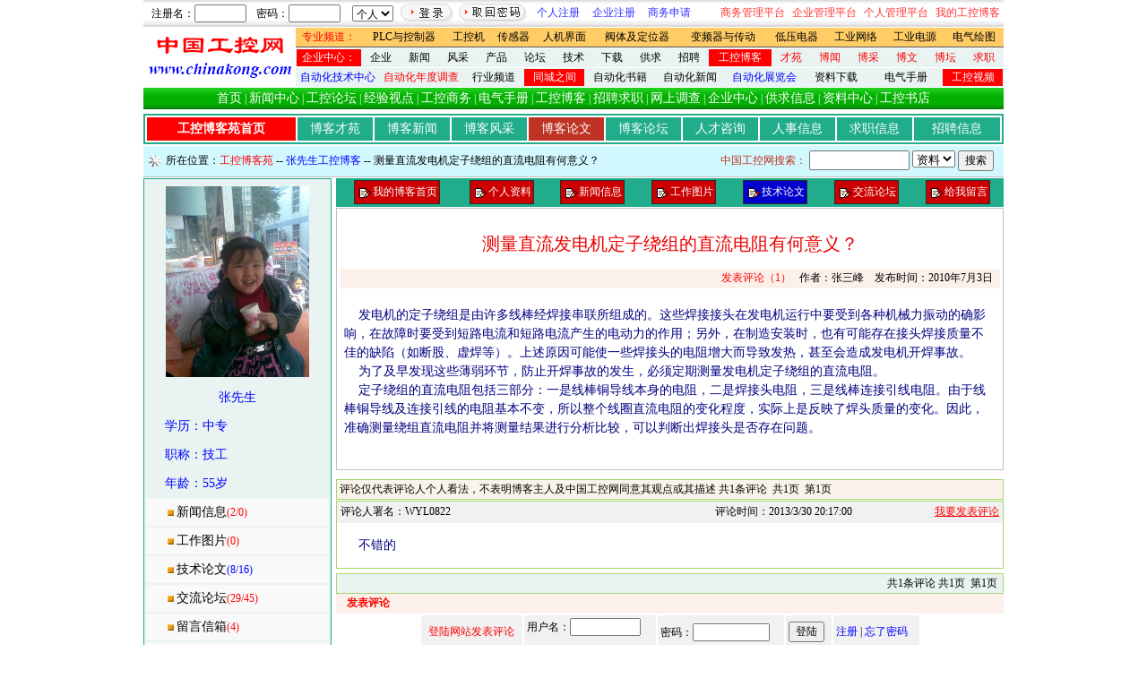

--- FILE ---
content_type: text/html
request_url: https://chinakong.com/rencai/articledisp.asp?id=2412
body_size: 6530
content:

<html>
<head>
<title>测量直流发电机定子绕组的直流电阻有何意义？ - 张先生工控博客技术论文 - 中国工控网</title>
<meta name="description" content="测量直流发电机定子绕组的直流电阻有何意义？,发电机的定子绕组是由许多线棒经焊接串联所组成的。这些焊接接头在发电机运行中要受到各种机械力振动的确影响，在故障时要受到短路电流和短路电流产生的电动力的作用；另外，在制造安装时，也有可能存在接头焊接质量不佳的缺陷（如断股、虚焊等）。上述原因可能使一些焊接头的电阻增大而导致发热，甚至会造成发电机开焊事故"/>
<meta name="keywords" content="PLC与控制器,工控博客,中国工控网博客,中国工控网,中国工控,工控网,工控,中国工控网论坛,工控论坛,自动化博客,PLC,DCS,工控机,变频器,直流驱动,伺服驱动,传感器,工业网络,仪器仪表,流体控制,工业电源,低压电器,人机界面HMI,工控机,工业触摸屏,监控组态软件,工业自动化网络,变频器及传动控制,传感器及仪器仪表,泵阀,低压电器,工业电源,自动化软件,电气绘图,行业技术论坛,工控企业论坛,工控博客论坛"/>
<meta http-equiv="Content-Type" content="text/html; charset=gb2312">
<link rel="stylesheet" href="../indexend/style.css" type="text/css"/>
</head>
<body topmargin="0" leftmargin="0" >

<div align="center">
<table border="0" width="960" cellspacing="0" cellpadding="0" height="30" background="../images/bg16.gif" bgcolor="#FFFFFF">
<tr>
<form method="POST" action="../reg/loginck.asp">
<td width="120" height="30"><p align="center">&nbsp;注册名：<input type="text" name="UserName" size="6"></td>
<td width="105" height="30"><p align="center">密码：<input type="password" name="psw" size="6" ></td>
<td width="62" height="30"><p align="center">
<select size="1" name="leibie">
<option selected value="1">个人</option>
<option value="2">企业</option>
<option value="3">商务</option>
</select></td>
<td width="60" height="30"><input name="image" type=image value=登陆 src="../images/login.gif" width="59" height="21" align="middle"></td></form>
<td width="85" height="30"><p align="center"><a target="_blank" href="../reg/lost.asp?step=1"><img border="0" src="../images/password.gif" width="76" height="21" align="center"></a></td>
<td width="62" height="30"><p align="center"><a href="../reg/register.asp"><font color="#3333FF">个人注册</font></a></td>
<td width="62" height="30"><p align="center"><a href="../qiye/register.asp?step=1"><font color="#3333FF">企业注册</font></a></td>
<td width="62" height="30"><p align="center"><font color="#3333FF">商务申请</font></td>
<td height="30"> </td>
<td width="80" height="30"><p align="center"><font color="#FF3333">商务管理平台</font></td>
<td width="80" height="30"><p align="center"><a target="_blank" href="../qiye/qiyechaxun.asp?leibie=2"><font color="#FF3333">企业管理平台</font></a></td>
<td width="80" height="30"><p align="center"><a target="_blank" href="../reg/userchaxun.asp?leibie=1"><font color="#FF3333">个人管理平台</font></a></td>
<td width="80" height="30"><p align="center"><a target="_blank" href="../reg/userchaxun.asp?leibie=2"><font color="#FF3333">我的工控博客</font></a></td>
</tr>
</table>
</div>
<div align="center">
<table border="0" cellpadding="0" cellspacing="0" width="960" bgcolor="#FFFFFF">
<tr>
<td width="170"><p align="center"><a herf="http://www.chinakong.com"><img border="0" src="../images/pcontrol.gif" alt="中国工控网www.chinakong.com" width="164" height="53"></a></td>
<td >
<div align="center">
<table border="0" width="100%" cellspacing="0" cellpadding="0" bgcolor="#FFFFFF" height="1">
<tr>
<td></td>
</tr>
</table>
</div>
<div align="center">
<table border="0" width="100%" cellspacing="1" bgcolor="#FFCC66">
<tr height=17>
<td width=70><p align="center"><font color="#FF0000">专业频道：</font></td>
<td><p align="center"><a target="_blank" href="../web/pdl.asp?id=1">PLC与控制器</a></td>
<td><p align="center"><a target="_blank" href="../web/pdl.asp?id=4">工控机</a></td>
<td><p align="center"><a target="_blank" href="../web/pdl.asp?id=3">传感器</a></td>
<td><p align="center"><a target="_blank" href="../web/pdl.asp?id=5">人机界面</a></td>
<td><p align="center"><a target="_blank" href="../web/pdl.asp?id=6">阀体及定位器</a></td>
<td><p align="center"><a target="_blank" href="../web/pdl.asp?id=2">变频器与传动</a></td>
<td><p align="center"><a target="_blank" href="../web/pdl.asp?id=7">低压电器</a></td>
<td><p align="center"><a target="_blank" href="../web/pdl.asp?id=9">工业网络</a></td>
<td><p align="center"><a target="_blank" href="../web/pdl.asp?id=10">工业电源</a></td>
<td><p align="center"><a target="_blank" href="../web/pdl.asp?id=8">电气绘图</a></td>
</tr>
</table>
</div>
<div align="center">
<table border="0" width="100%" cellspacing="0" cellpadding="0" bgcolor="#555555" height="1">
<tr>
<td></td>
</tr>
</table>
</div>
<div align="center">
<table border="0" width="100%" cellspacing="0" cellpadding="0" bgcolor="#FFFFFF" height="1">
<tr>
<td></td>
</tr>
</table>
</div>
<div align="center">
<table border="0" width="100%" cellspacing="1" bgcolor="#E8F3F2">
<tr height=16>
<td width=70 bgcolor="#FF0000"><p align="center"><a href="../qiye/index.asp"><font color="#FFFFFF">企业中心：</font></a></td>
<td width="40"><p align="center"><a target="_blank" href="../qiye/qiyelist.asp">企业</a></td>
<td width="40"><p align="center"><a target="_blank" href="../qiye/newslist.asp">新闻</a></td>
<td width="40"><p align="center"><a target="_blank" href="../qiye/imageslist.asp">风采</a></td>
<td width="40"><p align="center"><a target="_blank" href="../qiye/productlist.asp">产品</a></td>
<td width="40"><p align="center"><a target="_blank" href="../qiye/bbslist.asp">论坛</a></td>
<td width="40"><p align="center"><a target="_blank" href="../qiye/articlelist.asp">技术</a></td>
<td width="40"><p align="center"><a target="_blank" href="../qiye/downloadlist.asp">下载</a></td>
<td width="40"><p align="center"><a target="_blank" href="../qiye/gongqiulist.asp">供求</a></td>
<td width="40"><p align="center"><a target="_blank" href="../qiye/zplist.asp">招聘</a></td>
<td bgcolor="#FF0000"><p align="center"><a target="_blank" href="../rencai/index.asp"><font color="#FFFFFF">工控博客</font></a></td>
<td width="40"><p align="center"><a target="_blank" href="../rencai/bokelist.asp"><font color="#FF0000">才苑</font></a></td>
<td width="40"><p align="center"><a target="_blank" href="../rencai/xinxilist.asp"><font color="#FF0000">博闻</font></a></td>
<td width="40"><p align="center"><a target="_blank" href="../rencai/imageslist.asp"><font color="#FF0000">博采</font></a></td>
<td width="40"><p align="center"><a target="_blank" href="../rencai/articlelist.asp"><font color="#FF0000">博文</font></a></td>
<td width="40"><p align="center"><a target="_blank" href="../rencai/bbslist.asp"><font color="#FF0000">博坛</font></a></td>
<td width="40"><p align="center"><a target="_blank" href="../rencai/qiuzhilist.asp"><font color="#FF0000">求职</font></a></td>
</tr>
</table>
</div>
<div align="center">
<table border="0" width="100%" cellspacing="0" cellpadding="0" bgcolor="#FFFFFF" height="1">
<tr>
<td></td>
</tr>
</table>
</div>
<div align="center">
<table border="0" width="100%" cellspacing="1" bgcolor="#E8F3F2">
<tr height=16>
<td width="90"><p align="center"><a target="_blank" href="../article/index.asp"><font color="#0000FF">自动化技术中心</font></a></td>
<td width="90"><p align="center"><a target="_blank" href="../vote/list.asp?leibie=1&classid=3"><font color="#FF0000">自动化年度调查</font></a></td>
<td width="65"><p align="center"><a target="_blank" href="../forum/bbs.asp?classid=14">行业频道</a></td>
<td width="65" bgcolor="#FF0000"><p target="_blank" align="center"><a href="../forum/bbs.asp?classid=12"><font color="#FFFFFF">同城之间</font></a></td>
<td width="75"><p align="center"><a target="_blank" href="../book/booklist.asp">自动化书籍</a></td>
<td width="75"><p align="center"><a target="_blank" href="../news/dongtailist.asp">自动化新闻</a></td>
<td width="85"><p align="center"><a target="_blank" href="../news/zlhlist.asp"><font color="#0000FF">自动化展览会</font></a></td>
<td width="70"><p align="center"><a target="_blank" href="../download/list.asp">资料下载</a></td>
<td><p align="center"><a target="_blank" href="../manual/list.asp?classid=1">电气手册</a></td>
<td width="65" bgcolor="#FF0000"><p align="center"><a target="_blank" href="../download/list.asp?classid=5"><font color="#FFFFFF">工控视频</font></a></td>
</tr>
</table>
</div>
<div align="center">
<table border="0" width="100%" cellspacing="0" cellpadding="0" bgcolor="#FFFFFF" height="1">
<tr>
<td></td>
</tr>
</table>
</div>
</td>
</tr>
</table>
</div>
<div align="center">
<table border="0" cellpadding="0" cellspacing="0" width="960" background="../images/middle.gif">
<tr>
<td width="100%" height="24" align="center">
<a href="http://www.chinakong.com"><font color="#FFFFFF" style="font-size:14px">首页</font></a>&nbsp;<font color="#FFFFFF">|</font>
<a href="../news/index.asp"><font color="#FFFFFF" style="font-size:14px">新闻中心</font></a>&nbsp;<font color="#FFFFFF">|</font>
<a href="../forum/index.asp"><font color="#FFFFFF" style="font-size:14px">工控论坛</font></a>&nbsp;<font color="#FFFFFF">|</font>
<a href="../article/index.asp"><font color="#FFFFFF" style="font-size:14px">经验视点</font></a>&nbsp;<font color="#FFFFFF">|</font>
<font color="#FFFFFF" style="font-size:14px">工控商务</font>&nbsp;<font color="#FFFFFF">|</font>
<a href="../manual/index.asp"><font color="#FFFFFF" style="font-size:14px">电气手册</font></a>&nbsp;<font color="#FFFFFF">|</font>
<a href="../rencai/index.asp"><font color="#FFFFFF" style="font-size:14px">工控博客</font></a>&nbsp;<font color="#FFFFFF">|</font>
<a href="../zhaopin/index.asp"><font color="#FFFFFF" style="font-size:14px">招聘求职</font></a>&nbsp;<font color="#FFFFFF">|</font>
<a href="../vote/index.asp"><font color="#FFFFFF" style="font-size:14px">网上调查</font></a>&nbsp;<font color="#FFFFFF">|</font>
<a href="../qiye/index.asp"><font color="#FFFFFF" style="font-size:14px">企业中心</font></a>&nbsp;<font color="#FFFFFF">|</font>
<a href="../gongqiu/index.asp"><font color="#FFFFFF" style="font-size:14px">供求信息</font></a>&nbsp;<font color="#FFFFFF">|</font>
<a href="../download/index.asp"><font color="#FFFFFF" style="font-size:14px">资料中心</font></a>&nbsp;<font color="#FFFFFF">|</font>
<a href="../book/index.asp"><font color="#FFFFFF" style="font-size:14px">工控书店</font></a>
</td>
</tr>
</table>
</div>
<div>
<table border="0" width="960" cellspacing="0" cellpadding="0" height="5">
<tr>
<td></td>
</tr>
</table>
</div>
<div align="center">
<table border="2" width="960" cellspacing="0" cellpadding="0" style="border-collapse: collapse" bordercolor="#21AD8C">
<tr>
<td>
<div align="center">
<table border="0" width="100%" cellspacing="2" cellpadding="0">
<tr height="26">
<td bgcolor="#FF0000" style="font-size:14px"><p align="center"><a href="index.asp"><font color="#FFFFFF" ><b>工控博客苑首页</b></font></a></td>
<td width="9%" bgcolor="#21AD8C" style="font-size:14px"><p align="center"><a href="bokelist.asp"><font color="#FFFFFF">博客才苑</font></a></td>
<td width="9%" bgcolor="#21AD8C" style="font-size:14px"><p align="center"><a href="xinxilist.asp"><font color="#FFFFFF">博客新闻</font></a></td>
<td width="9%" bgcolor="#21AD8C" style="font-size:14px"><p align="center"><a href="imageslist.asp"><font color="#FFFFFF">博客风采</font></a></td>
<td width="9%" bgcolor="#BE3323" style="font-size:14px"><p align="center"><a href="articlelist.asp"><font color="#FFFFFF">博客论文</font></a></td>
<td width="9%" bgcolor="#21AD8C" style="font-size:14px"><p align="center"><a href="bbslist.asp"><font color="#FFFFFF">博客论坛</font></a></td>
<td width="9%" bgcolor="#21AD8C" style="font-size:14px"><p align="center"><a href="newszixunlist.asp"><font color="#FFFFFF">人才咨询</font></a></td>
<td width="9%" bgcolor="#21AD8C" style="font-size:14px"><p align="center"><a href="newsrenshilist.asp"><font color="#FFFFFF">人事信息</font></a></td>
<td width="9%" bgcolor="#21AD8C" style="font-size:14px"><p align="center"><a href="qiuzhilist.asp"><font color="#FFFFFF">求职信息</font></a></td>
<td bgcolor="#21AD8C" style="font-size:14px"><p align="center"><a target="_blank" href="../qiye/zplist.asp"><font color="#FFFFFF">招聘信息</font></a></td>
</tr>
</table>
</div>
</td>
</tr>
</table>
</div>
<div align="center">
<table border="0" width="960" cellspacing="0" cellpadding="0" bgcolor="#FFFFFF" height="2">
<tr>
<td></td>
</tr>
</table>
</div>
<div align="center">
<table border="0" width="960" cellspacing="1" bgcolor="#d2f8ff" height="33">
<tr>
<td width="20"><p align="center"><img border="0" src="images/cla.gif" width="15" height="15"></td>
<td> 所在位置：<a href="index.asp"><font color="#FF0000">工控博客苑</font></a> -- <a href=bokeview.asp?id=5181><font color="#0000FF">张先生工控博客</font></a> -- 测量直流发电机定子绕组的直流电阻有何意义？</td>
<td width="100"><p align="right"><font color="#BE3323">中国工控网搜索：</font></td>
<td width="215">
<table border="0" width="100%" cellspacing="0" cellpadding="0" height="30" bgcolor="#d2f8ff">
<tr>
<form method="GET" action="../souck/souck.asp" target="_blank">
<td>
<input type="text" name="searchtitle" size="12" onFocus=this.select() onMouseOver=this.focus() style="font-size: 10pt; font-family: 宋体" value="">
<select size="1" name="sid" style="font-size: 10pt; font-family: 宋体">
<option value="1" selected>资料</option>
<option value="6">书店</option>
<option value="3">技术</option>
</select>
<input type="submit" value="搜索" name="B1">
</td></form>
</tr>
</table>

</td>
</tr>
</table>
</div>
<div align="center">
<table border="0" width="960" cellspacing="0" cellpadding="0" bgcolor="#C0C0C0" height="1">
<tr>
<td></td>
</tr>
</table>
</div>
<div align="center">
<table border="0" width="960" cellspacing="0" cellpadding="0" bgcolor="#FFFFFF" height="1">
<tr>
<td></td>
</tr>
</table>
</div>
<div align="center">
<table align="center" border="0" cellpadding="0" cellspacing="0" width="960" bgcolor="#FFFFFF">
<tr>
<td align="center" width="210" valign="top" bgcolor="#D3DEFC">

<div align="center">
<table border="1" width="100%" cellspacing="0" cellpadding="0" bgcolor="#E8F3F2" style="border-collapse: collapse" bordercolor="#21AD8C">
<tr>
<td>
<div align="center">
<table border="0" width="100%" cellpadding="6">

<tr>
<td><p align="center"><img border="0" src="http://www.chinakong.com/upload/upload/201006291021528.jpg" alt="张先生工控博客" width="160"></td>
</tr>
<tr>
<td><p align="center"><font color="#0000FF" style="font-size:14px">张先生</font></td>
</tr>

<tr>
<td>&nbsp;&nbsp;&nbsp;&nbsp;&nbsp;<font color="#0000FF" style="font-size:14px">学历：中专</font></td>
</tr>
<tr>
<td>&nbsp;&nbsp;&nbsp;&nbsp;&nbsp;<font color="#0000FF" style="font-size:14px">职称：技工</font></td>
</tr>
<tr>
<td>&nbsp;&nbsp;&nbsp;&nbsp;&nbsp;<font color="#0000FF" style="font-size:14px">年龄：55岁</font></td>
</tr>
</tr>
<tr>
<td bgcolor="#F9F9F9">&nbsp;&nbsp;&nbsp;&nbsp;&nbsp;&nbsp;<img border="0" src="images/list.jpg" width="7" height="7">&nbsp;<a href=xinxiview.asp?id=5181><font color="#000000" style="font-size:14px">新闻信息</font></a><font color="#FF0000">(2/0)</font></td>
</tr>
<tr>
<td bgcolor="#F9F9F9">&nbsp;&nbsp;&nbsp;&nbsp;&nbsp;&nbsp;<img border="0" src="images/list.jpg" width="7" height="7">&nbsp;<a href=imagesview.asp?id=5181><font color="#000000" style="font-size:14px">工作图片</font></a><font color="#FF0000">(0)</font></td>
</tr>
<tr>
<td bgcolor="#F9F9F9">&nbsp;&nbsp;&nbsp;&nbsp;&nbsp;&nbsp;<img border="0" src="images/list.jpg" width="7" height="7">&nbsp;<a href=articleview.asp?id=5181><font color="#000000" style="font-size:14px">技术论文</font></a><font color="#0000FF">(8/16)</font></td>
</tr>
<tr>
<td bgcolor="#F9F9F9">&nbsp;&nbsp;&nbsp;&nbsp;&nbsp;&nbsp;<img border="0" src="images/list.jpg" width="7" height="7">&nbsp;<a href=bbsview.asp?id=5181><font color="#000000" style="font-size:14px">交流论坛</font></a><font color="#FF0000">(29/45)</font></td>
</tr>
<tr>
<td bgcolor="#F9F9F9">&nbsp;&nbsp;&nbsp;&nbsp;&nbsp;&nbsp;<img border="0" src="images/list.jpg" width="7" height="7">&nbsp;<a href=liuyanview.asp?id=5181><font color="#000000" style="font-size:14px">留言信箱</font></a><font color="#FF0000">(4)</font></td>
</tr>
<tr>
<td bgcolor="#F9F9F9">&nbsp;&nbsp;&nbsp;&nbsp;&nbsp;&nbsp;<img border="0" src="images/list.jpg" width="7" height="7">&nbsp;<font color="#000000" style="font-size:14px">浏览人次：19661</font></td>
</tr>

</table>
</div>
</td>
</tr>
</table>
</div>

</td>
<td align="center" width="5"></td>
<td valign="top">
<div align="center">
<table border="0" width="100%" cellspacing="1" cellpadding="1" bgcolor="#21AD8C">
<tr height="30">
<td>
<div align="center">
<table border="1" cellspacing="0" cellpadding="2" style="border-collapse: collapse" bgcolor="#CC0000" height="26">
<tr>
<td height="26"><p align="center"><img src="images/edit.gif" width="18" height="13" align="absmiddle"><a href=bokeview.asp?id=5181><font color="#FFFFFF">我的博客首页</font></a></td>
</tr>
</table>
</div>
</td>

<td>
<div align="center">
<table border="1" cellspacing="0" cellpadding="2" style="border-collapse: collapse" bgcolor="#CC0000" height="26">
<tr>
<td height="26"><p align="center"><img src="images/edit.gif" width="18" height="13" align="absmiddle"><a href=bokeziliao.asp?id=5181><font color="#FFFFFF">个人资料</font></a></td>
</tr>
</table>
</div>
</td>

<td>
<div align="center">
<table border="1" cellspacing="0" cellpadding="2" style="border-collapse: collapse" bgcolor="#CC0000" height="26">
<tr>
<td height="26"><p align="center"><img src="images/edit.gif" width="18" height="13" align="absmiddle"><a href=xinxiview.asp?id=5181><font color="#FFFFFF">新闻信息</font></a></td>
</tr>
</table>
</div>
</td>
<td>
<div align="center">
<table border="1" cellspacing="0" cellpadding="2" style="border-collapse: collapse" bgcolor="#CC0000" height="26">
<tr>
<td height="26"><p align="center"><img src="images/edit.gif" width="18" height="13" align="absmiddle"><a href=imagesview.asp?id=5181><font color="#FFFFFF">工作图片</font></a></td>
</tr>
</table>
</div>
</td>
<td>
<div align="center">
<table border="1" cellspacing="0" cellpadding="2" style="border-collapse: collapse"  bgcolor="#0000CC" height="26">
<tr>
<td height="26"><p align="center"><img src="images/edit.gif" width="18" height="13" align="absmiddle"><a href=articleview.asp?id=5181><font color="#FFFFFF">技术论文</font></a></td>
</tr>
</table>
</div>
</td>
<td>
<div align="center">
<table border="1" cellspacing="0" cellpadding="2" style="border-collapse: collapse" bgcolor="#CC0000" height="26">
<tr>
<td height="26"><p align="center"><img src="images/edit.gif" width="18" height="13" align="absmiddle"><a href=bbsview.asp?id=5181><font color="#FFFFFF">交流论坛</font></a></td>
</tr>
</table>
</div>
</td>

<td>
<div align="center">
<table border="1" cellspacing="0" cellpadding="2" style="border-collapse: collapse" bgcolor="#CC0000" height="26">
<tr>
<td height="26"><p align="center"><img src="images/edit.gif" width="18" height="13" align="absmiddle"><a href=liuyanview.asp?id=5181><font color="#FFFFFF">给我留言</font></a></td>
</tr>
</table>
</div>
</td>

</tr>
</table>
</div>
<div align="center">
<table border="0" width="100%" cellspacing="0" cellpadding="0" height="1">
<tr>
<td></td>
</tr>
</table>
</div>
<div align="center">
<table border="1" width="100%" cellspacing="1" cellpadding="1" style="border-collapse: collapse" bordercolor="#C0C0C0">
<tr>
<td>

<div align="center">
<table border="0" width="100%" cellpadding="0">
<tr>
<td height=10></td>
</tr>
<tr>
<td height="50"><p align="center" style="margin-top: 2px; margin-bottom: 2px"><font color="#EC0000" style="font-size: 15pt" face="黑体">测量直流发电机定子绕组的直流电阻有何意义？</font></td>
</tr>
<tr>
<td bgcolor="#FbF1Ea">
<div align="center">
<table border="0" width="100%" cellspacing="0" cellpadding="2" height="22">
<tr>
<td width=200></td>
<td><p align="right"><a href="#pinglun" style=" color:#FF0000;">发表评论（1）</a>&nbsp;&nbsp;&nbsp;作者：张三峰&nbsp;&nbsp;&nbsp;&nbsp;发布时间：2010年7月3日&nbsp;&nbsp;</td>
</tr>
</table>
</div>
</td>
</tr>
<tr>
<td height=10></td>
</tr>
<tr>
<td>
<table border="0" width="100%" cellpadding="3">
<tr>
<td><font color="#000080" style="line-height:150%;font-size:14px;">&nbsp;&nbsp;&nbsp;&nbsp;发电机的定子绕组是由许多线棒经焊接串联所组成的。这些焊接接头在发电机运行中要受到各种机械力振动的确影响，在故障时要受到短路电流和短路电流产生的电动力的作用；另外，在制造安装时，也有可能存在接头焊接质量不佳的缺陷（如断股、虚焊等）。上述原因可能使一些焊接头的电阻增大而导致发热，甚至会造成发电机开焊事故。<br>&nbsp;&nbsp;&nbsp;
为了及早发现这些薄弱环节，防止开焊事故的发生，必须定期测量发电机定子绕组的直流电阻。<br>&nbsp;&nbsp;&nbsp;
定子绕组的直流电阻包括三部分：一是线棒铜导线本身的电阻，二是焊接头电阻，三是线棒连接引线电阻。由于线棒铜导线及连接引线的电阻基本不变，所以整个线圈直流电阻的变化程度，实际上是反映了焊头质量的变化。因此，准确测量绕组直流电阻并将测量结果进行分析比较，可以判断出焊接头是否存在问题。<br>&nbsp;&nbsp;&nbsp;
</font>　</td>
</tr>
</table>
</td>
</tr>
<tr>
<td height=5></td>
</tr>
</table>
</div>
</td>
</tr>
</table>
</div>
<div align="center">
<table border="0" width="99%" cellspacing="0" cellpadding="0" height="1">
<tr>
<td height="10"></td>
</tr>
</table>
</div>

<div align="center">
<table border="1" width="100%" cellspacing="0" cellpadding="0" style="border-collapse: collapse" bordercolor="#A9D46D">
<tr>
<td height="22" bgcolor="FAF3EB">
<p align="left">&nbsp;评论仅代表评论人个人看法，不表明博客主人及中国工控网同意其观点或其描述&nbsp;共1条评论&nbsp;&nbsp;共1页&nbsp;&nbsp;第1页&nbsp;&nbsp;

</td>
</tr>
</table>
</div>
<div align="center">
<table border="0" width="99%" cellspacing="0" cellpadding="0" height="1">
<tr>
<td height="1"></td>
</tr>
</table>
</div>

<div align="center">
<table border="1" width="100%" cellpadding="0" style="border-collapse: collapse" bordercolor="#A9D46D">
<tr>
<td bgcolor="#f1f1f1" height="22">
<div align="center">
<table border="0" width="100%" cellspacing="1" cellpadding="0">
<tr>
<td bgcolor="#F1F1F1" height="22">&nbsp;评论人署名：WYL0822</td>
<td width="70" bgcolor="#F1F1F1" height="22"></td>
<td width="219" bgcolor="#F1F1F1" height="22">评论时间：2013/3/30 20:17:00</td>
<td width="100" bgcolor="#F1F1F1" height="22"><p align="right"><a href="#pinglun" style=" color:#FF0000;"><u>我要发表评论</u></a>&nbsp;</td>
</tr>
</table>
</div>
<div align="center">
<table border="0" width="100%" cellspacing="0" cellpadding="8" bgcolor="#FFFFFF">
<tr>
<td height="50"><font color="#000080" style="line-height:150%;font-size:14px;">&nbsp;&nbsp;&nbsp;&nbsp;不错的</font></td>
</tr>
</table>
</div>
</td>
</tr>
</table>
</div>
<div align="center">
<table border="0" width="100%" height="5" cellpadding="0" style="border-collapse: collapse">
<tr>
<td></td>
</tr>
</table>
</div>

<div align="center">
<table border="1" width="100%" cellspacing="0" cellpadding="0" style="border-collapse: collapse" bordercolor="#A9D46D">
<tr>
<td height="22" bgcolor="#E8F3F2">
<p align="right">共1条评论&nbsp;共1页&nbsp;&nbsp;第1页&nbsp;&nbsp;

</td>
</tr>
</table>
</div>

<div align="center">
<table width="100%" border="0" cellpadding="0" cellspacing="0">
<tr>
<td height="22" bgcolor="#FBF1EA">&nbsp;&nbsp;&nbsp;&nbsp;<a id="pinglun"></a><b><font color="#FF0000">发表评论</font></b></td>
</tr>
</table>
</div>

<div align="center">
<table border="0" width="560" cellpadding="3" height="36">
<tr>
<td width="107" bgcolor="#F1F1F1"><p align="center"><font color="#FF0000">登陆网站发表评论</font></td>
<td bgcolor="#F1F1F1"><form method="POST" action="../reg/login.asp">用户名：<input type="text" name="username" size="9"></td>
<td bgcolor="#F1F1F1"><p align="left">密码：<input type="password" name="psw" size="10"></td>
<td bgcolor="#F1F1F1"><input type="submit" value="登陆" name="B1"></td>
<td bgcolor="#F1F1F1"><a target="_blank" href="../reg/register.asp"><font color="#0000FF">注册</font></a>&nbsp;|&nbsp;<a target="_blank" href="../reg/lost.asp?step=1"><font color="#0000FF">忘了密码</font></a></td></form>
</tr>
</table>
</div>
<div align="center">
<table border="0" width="100%" cellpadding="0" cellspacing="0" height="10">
<tr>
<td></td>
</tr>
</table>
</div>

<div align="center">
<table border="1" width="100%" cellspacing="0" cellpadding="0" style="border-collapse: collapse" bordercolor="#C0C0C0">
<tr>
<td>
<div align="center">
<table border="0" width="100%" cellspacing="1" cellpadding="1" bgcolor="#F3FFF3" height="25">
<tr>
<td>&nbsp; &nbsp;<img border="0" src="images/list1.jpg">&nbsp;<font color="#FF0000" style="font-size:14px" style="line-height: 150%">&nbsp;相关博客新闻：</font></td>
</tr>
</table>
</div>
<div align="center">
<table border="0" width="100%" bgcolor="#D3DEFC" cellspacing="1" cellpadding="1">

<tr>
<td height=25 bgcolor="#FFFFFF"><p align="left" style="text-indent: -12; margin-left: 12;">&nbsp;&nbsp;&nbsp;&nbsp;<font color="#BE3323">·</font><a target="_blank" href="xinxidisp.asp?id=6515"><font color="#000080">电机故障检修</font></a></td>
</tr>

<tr>
<td height=25 bgcolor="#FFFFFF"><p align="left" style="text-indent: -12; margin-left: 12;">&nbsp;&nbsp;&nbsp;&nbsp;<font color="#BE3323">·</font><a target="_blank" href="xinxidisp.asp?id=6571"><font color="#000080">可编程控制器由哪几部分组成？各部分的作用是什么？</font></a></td>
</tr>

</table>
</div>
</td>
</tr>
</table>
</div>
<div align="center">
<table border="0" width="100%" cellpadding="0" cellspacing="0" height="5">
<tr>
<td></td>
</tr>
</table>
</div>

<div align="center">
<table border="1" width="100%" cellspacing="0" cellpadding="0" style="border-collapse: collapse" bordercolor="#C0C0C0">
<tr>
<td>
<div align="center">
<table border="0" width="100%" cellspacing="1" cellpadding="1" bgcolor="#F3FFF3" height="25">
<tr>
<td>&nbsp; &nbsp;<img border="0" src="images/list1.jpg">&nbsp;<font color="#FF0000" style="font-size:14px" style="line-height: 150%">&nbsp;相关技术论坛：</font></td>
</tr>
</table>
</div>
<div align="center">
<table border="0" width="100%" bgcolor="#D3DEFC" cellspacing="1" cellpadding="1">

<tr>
<td height=25 bgcolor="#FFFFFF"><p align="left" style="text-indent: -12; margin-left: 12;">&nbsp;&nbsp;&nbsp;&nbsp;<font color="#BE3323">·</font><a target="_blank" href="bbsdisp.asp?id=7766"><font color="#000080">异步电动机绕组损坏的原因及处理方法</font></a></td>
</tr>

<tr>
<td height=25 bgcolor="#FFFFFF"><p align="left" style="text-indent: -12; margin-left: 12;">&nbsp;&nbsp;&nbsp;&nbsp;<font color="#BE3323">·</font><a target="_blank" href="bbsdisp.asp?id=7761"><font color="#000080">做发电机短路特性试验有哪些注意事项？如何对试验结果进行分析？</font></a></td>
</tr>

<tr>
<td height=25 bgcolor="#FFFFFF"><p align="left" style="text-indent: -12; margin-left: 12;">&nbsp;&nbsp;&nbsp;&nbsp;<font color="#BE3323">·</font><a target="_blank" href="bbsdisp.asp?id=7760"><font color="#000080">进行定子铁损试验，应注意什么？</font></a></td>
</tr>

</table>
</div>
</td>
</tr>
</table>
</div>
<div align="center">
<table border="0" width="100%" cellpadding="0" cellspacing="0" height="5">
<tr>
<td></td>
</tr>
</table>
</div>

<div align="center">
<table border="1" width="100%" cellspacing="0" cellpadding="0" style="border-collapse: collapse" bordercolor="#C0C0C0">
<tr>
<td>
<div align="center">
<table border="0" width="100%" cellspacing="1" cellpadding="1" bgcolor="#F3FFF3" height="25">
<tr>
<td>&nbsp; &nbsp;<img border="0" src="images/list1.jpg">&nbsp;<font color="#FF0000" style="font-size:14px" style="line-height: 150%">&nbsp;相关技术论文：</font></td>
</tr>
</table>
</div>
<div align="center">
<table border="0" width="100%" bgcolor="#D3DEFC" cellspacing="1" cellpadding="1">

<tr>
<td height=25 bgcolor="#FFFFFF"><p align="left" style="text-indent: -12; margin-left: 12;">&nbsp;&nbsp;&nbsp;&nbsp;<font color="#BE3323">·</font><a target="_blank" href="articledisp.asp?id=2398"><font color="#000080">变压器为什么不能使直流电变压？</font></a></td>
</tr>

<tr>
<td height=25 bgcolor="#FFFFFF"><p align="left" style="text-indent: -12; margin-left: 12;">&nbsp;&nbsp;&nbsp;&nbsp;<font color="#BE3323">·</font><a target="_blank" href="articledisp.asp?id=2399"><font color="#000080">什么叫变压器的不平衡电流？不平衡电流大了有何影响？</font></a></td>
</tr>

<tr>
<td height=25 bgcolor="#FFFFFF"><p align="left" style="text-indent: -12; margin-left: 12;">&nbsp;&nbsp;&nbsp;&nbsp;<font color="#BE3323">·</font><a target="_blank" href="articledisp.asp?id=2411"><font color="#000080">发电机产生轴电压的原因是什么？它对发电机的运行有何危害？</font></a></td>
</tr>

</table>
</div>
</td>
</tr>
</table>
</div>
<div align="center">
<table border="0" width="100%" cellpadding="0" cellspacing="0" height="1">
<tr>
<td></td>
</tr>
</table>
</div>

</td>
</tr>
</table>
</div>
<div align="center">
<table width="960" border="0" width="100%" cellspacing="0" cellpadding="0" height="2" bgcolor="#FFFFFF">
<tr>
<td></td>
</tr>
</table>
</div>

<div align="center">
<table width="960" border="0" width="100%" cellspacing="0" cellpadding="0" height="2" bgcolor="#FFFFFF">
<tr>
<td></td>
</tr>
</table>
</div>
<div align="center">
<table border="0" width="960" cellspacing="0" cellpadding="0" bgcolor="#000080" height="2">
<tr>
<td></td>
</tr>
</table>
</div>
<div align="center">
<table border="0" cellpadding="2" cellspacing="0" width="960">
<tr>
<td>
<p align="center" style="margin-top: 3px; margin-bottom: 3px">
<a target="_blank" href="http://www.chinakong.com/admin/view.asp?id=1"><font color="#0000FF">关于我们</font></a>&nbsp;&nbsp;&nbsp;&nbsp;
<a target="_blank" href="http://www.chinakong.com/admin/view.asp?id=3"><font color="#0000FF">免责声明</font></a>&nbsp;&nbsp;&nbsp;&nbsp;
<a target="_blank" href="http://www.chinakong.com/admin/view.asp?id=24"><font color="#0000FF">服务项目</font></a>&nbsp;&nbsp;&nbsp;&nbsp;
<a target="_blank" href="http://www.chinakong.com/admin/view.asp?id=4"><font color="#0000FF">广告联系</font></a>&nbsp;&nbsp;&nbsp;&nbsp;
<a target="_blank" href="http://www.chinakong.com/admin/view.asp?id=5"><font color="#0000FF">友情链接</font></a>&nbsp;&nbsp;&nbsp;&nbsp;
<a target="_blank" href="http://www.chinakong.com/admin/view.asp?id=6"><font color="#0000FF">联系方式</font></a>&nbsp;&nbsp;&nbsp;&nbsp;
<a href="mailto:chinakong98@163.com"><font color="#0000FF">意见反馈</font></a>&nbsp;&nbsp;&nbsp;&nbsp;
<a style=cursor:hand;color:#0000CC onClick=this.style.behavior='url(#default#homepage)';this.setHomePage('http://www.chinakong.com');><font color="#0000FF">设为首页</font></a>&nbsp;&nbsp;&nbsp;&nbsp;
<a href="javascript:window.external.AddFavorite('http://www.chinakong.com','【中国工控网】')"><font color="#0000FF">加入收藏</font></a>
<p align="center" style="margin-top: 3px; margin-bottom: 3px">&nbsp;&copy;2023-2025&nbsp;中国工控网（www.chinakong.com）&nbsp;版权所有&nbsp;<a target="_blank" href="https://beian.miit.gov.cn/#/Integrated/index"><font color="#FF0000">豫ICP备17046657号</font></a>
<p align="center" style="margin-top: 3px; margin-bottom: 3px">管理员信箱：<a href="mailto:chinakong98@163.com">chinakong98@163.com</a>&nbsp;&nbsp;<font color="#0000FF">服务热线：13525974529</font>
<p align="center" style="margin-top: 5px; margin-bottom: 5px"><font color="#FF0000">洛阳博德工控自动化技术有限公司</font>
<p align="center" style="margin-top: 5px; margin-bottom: 5px"><font color="#FF0000">中国&nbsp;&nbsp;&nbsp;&nbsp;洛阳</font>
</td>
</tr>
</table>
</div>
<script type="text/javascript">
var _bdhmProtocol = (("https:" == document.location.protocol) ? " https://" : " http://");
document.write(unescape("%3Cscript src='" + _bdhmProtocol + "hm.baidu.com/h.js%3F8aaa8d9517b862109ff3db1bc4ef4c1a' type='text/javascript'%3E%3C/script%3E"));
</script>
</body>
</html>

--- FILE ---
content_type: text/css
request_url: https://chinakong.com/indexend/style.css
body_size: 202
content:
td,input,select {font-size:12px;}
.L13 {line-height:130%}
a { color: #000000; text-decoration: none}
a:link { text-decoration: none; color: #000000}
a:hover { text-decoration: underline; color: red}